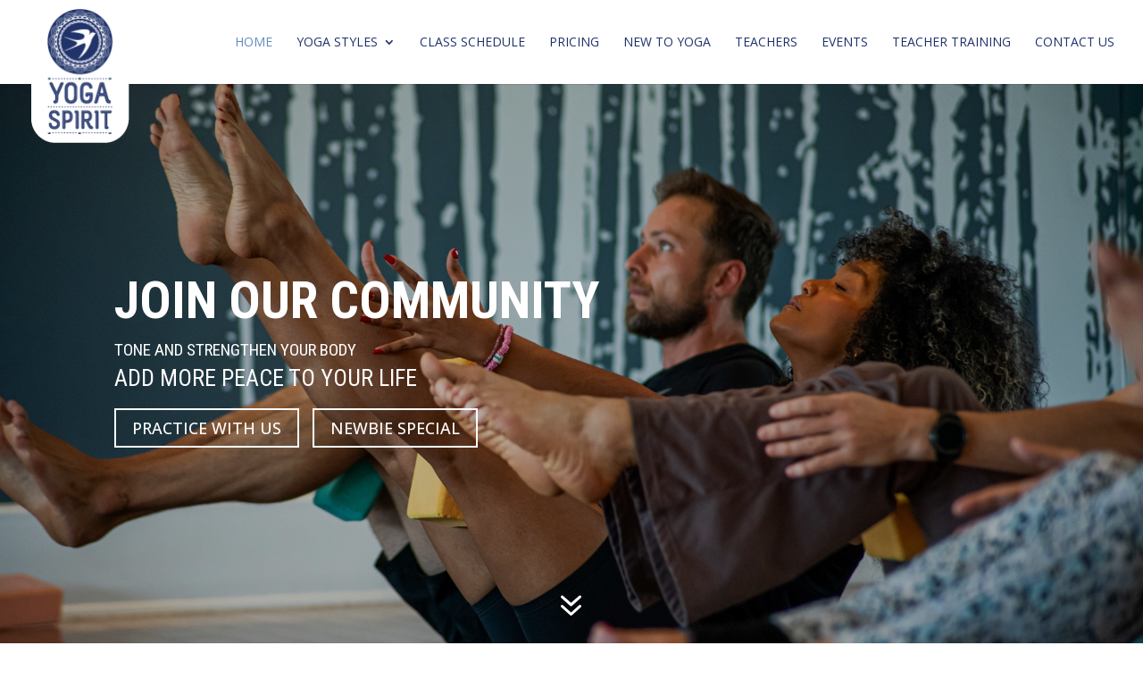

--- FILE ---
content_type: text/css
request_url: https://www.yogaspirit.co.za/wp-content/uploads/useanyfont/uaf.css?ver=1762672623
body_size: 68
content:
				@font-face {
					font-family: 'melbourne-light';
					src: url('/wp-content/uploads/useanyfont/7060Melbourne-Light.woff2') format('woff2'),
						url('/wp-content/uploads/useanyfont/7060Melbourne-Light.woff') format('woff');
					  font-display: auto;
				}

				.melbourne-light{font-family: 'melbourne-light' !important;}

						h4{
					font-family: 'melbourne-light' !important;
				}
		

--- FILE ---
content_type: text/css
request_url: https://www.yogaspirit.co.za/wp-content/et-cache/4/et-core-unified-4.min.css?ver=1763096545
body_size: 1007
content:
.pum-theme-1364 .pum-container,.pum-theme-enterprise-blue .pum-container{padding:0px}a.big-button,a.icon-button,a.small-button{cursor:pointer;font-size:16px}a.bigblue,a.smallblue{border:1px solid #3e8ff4;color:#083a78!important;background:#88bdff;background:-moz-linear-gradient(top,#88bdff 0,#60a7ff 100%);background:-webkit-gradient(linear,left top,left bottom,color-stop(0,#88bdff),color-stop(100%,#60a7ff));background:-webkit-linear-gradient(top,#88bdff 0,#60a7ff 100%);background:-o-linear-gradient(top,#88bdff 0,#60a7ff 100%);background:-ms-linear-gradient(top,#88bdff 0,#60a7ff 100%);background:linear-gradient(to bottom,#88bdff 0,#60a7ff 100%)}.sep-page ul,.sep-page ol{margin-top:0;margin-bottom:10px;font-weight:400;line-height:1.25;margin-right:20px;text-align:left;font-size:16px;color:#000;margin-left:20px}.sep-page .sep-detail .left-column .single-event-description p{font-weight:400;line-height:1.25;margin-right:20px;text-align:left;font-size:16px;color:#000}.sep-page .sep-detail .left-column .event-title h2{font-size:24px;color:#000;margin:15px 0;font-weight:bold}.sep-page .sep-detail .left-column .single-event-time{padding:20px 0;border-bottom:1px solid #e1e1e1;float:left;width:100%;display:none}#top-menu a{font-weight:lighter}.bottom-nav a{font-weight:lighter}.bottom-nav{text-align:center}.sep-page .sep-detail .left-column{border-left:1px solid #e1e1e1;padding-left:15px;padding-right:15px}.entry-content tr td,body.et-pb-preview #main-content .container tr td{border-right:2px solid #eee!important}.ds-vertical-align{display:flex;flex-direction:column;justify-content:center}.et_fullscreen_slider .et_pb_slides,.et_fullscreen_slider .et_pb_slide,.et_fullscreen_slider .et_pb_container{min-height:100%!important;height:100%!important}.et_pb_more_button{display:inline-block;margin-top:50px;color:inherit;text-shadow:none;text-decoration:none}h1,h2,h3,h4,h5,h6{color:#22346a;font-weight:bolder}.gform_wrapper .top_label .gfield_label{display:-moz-inline-stack;display:inline-block;line-height:1.3;clear:both;font-family:lato;font-weight:lighter}.entry-content thead th,.entry-content tr th,body.et-pb-preview #main-content .container thead th,body.et-pb-preview #main-content .container tr th{padding:9px 24px;color:#fff;font-weight:500;font-size:17px;font-family:"Arial"}.entry-content table,body.et-pb-preview #main-content .container table{text-align:center}.wcs3-class-name{color:black;font-size:17px;font-family:"Arial"}.wcs3-qtip{color:black;font-size:17px;font-family:"Arial"}.wcs3-details-box-container{color:black;font-size:17px;font-family:"Arial"}.entry-content tr td,body.et-pb-preview #main-content .container tr td{padding:6px 24px;border-top:2px solid #eee;border-right:2px solid white}ol,ul{list-style:disc}.bikram{background-color:#c54e50!important}@media only screen and (max-width:980px){#logo{min-height:110px}}@media only screen and (min-width:981px){#logo{min-height:160px}}.sep-page .sep-detail .event-description .single-event-image .overlay-counter,.sep-page .sep-detail .single-segments .segments-style .timeline,.sep-page .list-view .btn.btn-primary,.sep-page .list-view .btn.btn-primary:hover,.sep-page .grid-view .btn.btn-primary,.sep-page .grid-view .btn.btn-primary:hover,.sep-page .pagination li a:hover,.sep-page .pagination li span.current,.sep-page .pagination li span.current:hover{background-color:#22346a;display:none!important}.sep-page .sep-detail .right-column .single-event-image #countdownwrapp{padding:1px 1px;display:none}span.mobile_menu_bar:before{color:#ffffff}

--- FILE ---
content_type: text/css
request_url: https://www.yogaspirit.co.za/wp-content/et-cache/4/et-core-unified-tb-1800-deferred-4.min.css?ver=1763096545
body_size: 2279
content:
.et_pb_section_0.et_pb_section{padding-top:0px;padding-bottom:0px;margin-top:0px;margin-bottom:0px}.et_pb_fullwidth_header_0.et_pb_fullwidth_header .header-content h1,.et_pb_fullwidth_header_0.et_pb_fullwidth_header .header-content h2.et_pb_module_header,.et_pb_fullwidth_header_0.et_pb_fullwidth_header .header-content h3.et_pb_module_header,.et_pb_fullwidth_header_0.et_pb_fullwidth_header .header-content h4.et_pb_module_header,.et_pb_fullwidth_header_0.et_pb_fullwidth_header .header-content h5.et_pb_module_header,.et_pb_fullwidth_header_0.et_pb_fullwidth_header .header-content h6.et_pb_module_header{font-family:'Roboto Condensed',Helvetica,Arial,Lucida,sans-serif;font-size:58px;color:#ffffff!important;text-align:left}.et_pb_fullwidth_header_0.et_pb_fullwidth_header .et_pb_header_content_wrapper{font-family:'Roboto Condensed',Helvetica,Arial,Lucida,sans-serif;font-size:26px;line-height:1.1em;text-align:right}.et_pb_fullwidth_header_0.et_pb_fullwidth_header .et_pb_fullwidth_header_subhead{font-family:'Roboto Condensed',Helvetica,Arial,Lucida,sans-serif;font-size:19px;text-align:justify}.et_pb_fullwidth_header.et_pb_fullwidth_header_0{background-color:rgba(0,0,0,0)}.et_pb_fullwidth_header_0{min-height:90vh;display:flex;flex-direction:column;justify-content:center}body #page-container .et_pb_section .et_pb_fullwidth_header_0 .et_pb_button_one.et_pb_button,body .pum-container .et_pb_section .et_pb_fullwidth_header_0 .et_pb_button_one.et_pb_button{border-radius:0px;font-size:18px}body #page-container .et_pb_section .et_pb_fullwidth_header_0 .et_pb_button_two.et_pb_button:hover,body .pum-container .et_pb_section .et_pb_fullwidth_header_0 .et_pb_button_two.et_pb_button:hover,body #page-container .et_pb_section .et_pb_fullwidth_header_1 .et_pb_button_two.et_pb_button:hover,body .pum-container .et_pb_section .et_pb_fullwidth_header_1 .et_pb_button_two.et_pb_button:hover,body #page-container .et_pb_section .et_pb_fullwidth_header_2 .et_pb_button_one.et_pb_button:hover,body .pum-container .et_pb_section .et_pb_fullwidth_header_2 .et_pb_button_one.et_pb_button:hover,body #page-container .et_pb_section .et_pb_fullwidth_header_1 .et_pb_button_one.et_pb_button:hover,body .pum-container .et_pb_section .et_pb_fullwidth_header_1 .et_pb_button_one.et_pb_button:hover,body #page-container .et_pb_section .et_pb_fullwidth_header_0 .et_pb_button_one.et_pb_button:hover,body .pum-container .et_pb_section .et_pb_fullwidth_header_0 .et_pb_button_one.et_pb_button:hover{padding-right:2em;padding-left:0.7em}body #page-container .et_pb_section .et_pb_fullwidth_header_2 .et_pb_button_one.et_pb_button:hover:after,body .pum-container .et_pb_section .et_pb_fullwidth_header_2 .et_pb_button_one.et_pb_button:hover:after,body #page-container .et_pb_section .et_pb_fullwidth_header_1 .et_pb_button_one.et_pb_button:hover:after,body .pum-container .et_pb_section .et_pb_fullwidth_header_1 .et_pb_button_one.et_pb_button:hover:after,body #page-container .et_pb_section .et_pb_fullwidth_header_0 .et_pb_button_one.et_pb_button:hover:after,body .pum-container .et_pb_section .et_pb_fullwidth_header_0 .et_pb_button_one.et_pb_button:hover:after,body #page-container .et_pb_section .et_pb_fullwidth_header_1 .et_pb_button_two.et_pb_button:hover:after,body .pum-container .et_pb_section .et_pb_fullwidth_header_1 .et_pb_button_two.et_pb_button:hover:after,body #page-container .et_pb_section .et_pb_fullwidth_header_0 .et_pb_button_two.et_pb_button:hover:after,body .pum-container .et_pb_section .et_pb_fullwidth_header_0 .et_pb_button_two.et_pb_button:hover:after{opacity:1}body #page-container .et_pb_section .et_pb_fullwidth_header_2 .et_pb_button_one.et_pb_button:after,body .pum-container .et_pb_section .et_pb_fullwidth_header_2 .et_pb_button_one.et_pb_button:after,body #page-container .et_pb_section .et_pb_fullwidth_header_1 .et_pb_button_two.et_pb_button:after,body .pum-container .et_pb_section .et_pb_fullwidth_header_1 .et_pb_button_two.et_pb_button:after,body #page-container .et_pb_section .et_pb_fullwidth_header_0 .et_pb_button_two.et_pb_button:after,body .pum-container .et_pb_section .et_pb_fullwidth_header_0 .et_pb_button_two.et_pb_button:after,body #page-container .et_pb_section .et_pb_fullwidth_header_1 .et_pb_button_one.et_pb_button:after,body .pum-container .et_pb_section .et_pb_fullwidth_header_1 .et_pb_button_one.et_pb_button:after,body #page-container .et_pb_section .et_pb_fullwidth_header_0 .et_pb_button_one.et_pb_button:after,body .pum-container .et_pb_section .et_pb_fullwidth_header_0 .et_pb_button_one.et_pb_button:after{font-size:1.6em;opacity:0;display:inline-block}body.et_button_custom_icon #page-container .et_pb_fullwidth_header_0 .et_pb_button_two.et_pb_button:after,body.et_button_custom_icon #page-container .et_pb_button_0:after,body.et_button_custom_icon #page-container .et_pb_fullwidth_header_0 .et_pb_button_one.et_pb_button:after{font-size:18px}body #page-container .et_pb_section .et_pb_fullwidth_header_0 .et_pb_button_two.et_pb_button,body .pum-container .et_pb_section .et_pb_fullwidth_header_0 .et_pb_button_two.et_pb_button{border-radius:0px;font-size:18px;font-family:'Open Sans',Helvetica,Arial,Lucida,sans-serif!important}.et_pb_fullwidth_header_0.et_pb_fullwidth_header .et_pb_fullwidth_header_scroll a .et-pb-icon{font-size:48px}.et_pb_fullwidth_header_0.et_pb_fullwidth_header .et_pb_fullwidth_header_overlay{background-color:rgba(0,0,0,0.24)}.et_pb_section_1.et_pb_section{padding-left:0px}.et_pb_fullwidth_header_1.et_pb_fullwidth_header .header-content h1,.et_pb_fullwidth_header_1.et_pb_fullwidth_header .header-content h2.et_pb_module_header,.et_pb_fullwidth_header_1.et_pb_fullwidth_header .header-content h3.et_pb_module_header,.et_pb_fullwidth_header_1.et_pb_fullwidth_header .header-content h4.et_pb_module_header,.et_pb_fullwidth_header_1.et_pb_fullwidth_header .header-content h5.et_pb_module_header,.et_pb_fullwidth_header_1.et_pb_fullwidth_header .header-content h6.et_pb_module_header{font-family:'Roboto Condensed',Helvetica,Arial,Lucida,sans-serif;text-transform:uppercase;font-size:46px;text-align:center}.et_pb_fullwidth_header_1.et_pb_fullwidth_header .et_pb_header_content_wrapper{font-family:'Open Sans',Helvetica,Arial,Lucida,sans-serif;font-weight:300;font-size:15px;line-height:1.4em;text-align:center}.et_pb_fullwidth_header_1.et_pb_fullwidth_header .et_pb_fullwidth_header_subhead{font-family:'Open Sans',Helvetica,Arial,Lucida,sans-serif;font-weight:300;font-size:22px;line-height:2.1em;text-align:center}.et_pb_fullwidth_header.et_pb_fullwidth_header_1{background-color:#22346a}.et_pb_fullwidth_header_1{padding-top:69px;padding-right:0px;padding-bottom:69px;padding-left:0px}body #page-container .et_pb_section .et_pb_fullwidth_header_1 .et_pb_button_one.et_pb_button,body .pum-container .et_pb_section .et_pb_fullwidth_header_1 .et_pb_button_one.et_pb_button,body #page-container .et_pb_section .et_pb_fullwidth_header_1 .et_pb_button_two.et_pb_button,body .pum-container .et_pb_section .et_pb_fullwidth_header_1 .et_pb_button_two.et_pb_button{border-width:1px!important;border-radius:0px;font-size:17px}body.et_button_custom_icon #page-container .et_pb_fullwidth_header_1 .et_pb_button_one.et_pb_button:after,body.et_button_custom_icon #page-container .et_pb_fullwidth_header_1 .et_pb_button_two.et_pb_button:after{font-size:17px}.et_pb_fullwidth_header_1.et_pb_fullwidth_header .et_pb_fullwidth_header_scroll a .et-pb-icon{color:#ffffff}div.et_pb_section.et_pb_section_2{background-image:initial!important}.et_pb_section_2.et_pb_section{padding-top:103px;padding-bottom:123px;margin-top:-1px}.et_pb_row_0.et_pb_row{padding-top:34px!important;padding-top:34px}.et_pb_text_0 h1{font-family:'Roboto Condensed',Helvetica,Arial,Lucida,sans-serif;font-weight:700;color:#FFFFFF!important}.et_pb_text_0{margin-bottom:7px!important}.et_pb_text_1 h4{color:#FFFFFF!important;line-height:1.3em}body #page-container .et_pb_section .et_pb_button_0,body .pum-container .et_pb_section .et_pb_button_0{color:#FFFFFF!important;border-width:1px!important;font-size:18px}body #page-container .et_pb_section .et_pb_button_0:after,body .pum-container .et_pb_section .et_pb_button_0:after{font-size:1.6em}.et_pb_button_0,.et_pb_button_0:after,.et_pb_button_2,.et_pb_button_2:after,.et_pb_button_1,.et_pb_button_1:after{transition:all 300ms ease 0ms}.et_pb_section_3.et_pb_section{padding-top:15px;padding-right:0px;padding-bottom:5px;padding-left:0px;margin-bottom:0px;background-color:#ffffff!important}.et_pb_text_2 h1{font-family:'Roboto Condensed',Helvetica,Arial,Lucida,sans-serif;font-size:60px;color:#22346a!important;text-align:center}.et_pb_text_2{padding-bottom:1px!important}.et_pb_row_2.et_pb_row,.et_pb_row_3.et_pb_row{padding-top:27px!important;padding-right:0px!important;padding-bottom:12px!important;padding-left:0px!important;padding-top:27px;padding-right:0px;padding-bottom:12px;padding-left:0px}.et_pb_row_2,body #page-container .et-db #et-boc .et-l .et_pb_row_2.et_pb_row,body.et_pb_pagebuilder_layout.single #page-container #et-boc .et-l .et_pb_row_2.et_pb_row,body.et_pb_pagebuilder_layout.single.et_full_width_page #page-container #et-boc .et-l .et_pb_row_2.et_pb_row,.et_pb_row_2,body .pum-container .et-db #et-boc .et-l .et_pb_row_2.et_pb_row,body.et_pb_pagebuilder_layout.single #page-container #et-boc .et-l .et_pb_row_2.et_pb_row,body.et_pb_pagebuilder_layout.single.et_full_width_page #page-container #et-boc .et-l .et_pb_row_2.et_pb_row,.et_pb_row_2,body #page-container .et-db .pum .et-l .et_pb_row_2.et_pb_row,body.et_pb_pagebuilder_layout.single #page-container #et-boc .et-l .et_pb_row_2.et_pb_row,body.et_pb_pagebuilder_layout.single.et_full_width_page #page-container #et-boc .et-l .et_pb_row_2.et_pb_row,.et_pb_row_2,body .pum-container .et-db .pum .et-l .et_pb_row_2.et_pb_row,body.et_pb_pagebuilder_layout.single #page-container #et-boc .et-l .et_pb_row_2.et_pb_row,body.et_pb_pagebuilder_layout.single.et_full_width_page #page-container #et-boc .et-l .et_pb_row_2.et_pb_row,.et_pb_row_3,body #page-container .et-db #et-boc .et-l .et_pb_row_3.et_pb_row,body.et_pb_pagebuilder_layout.single #page-container #et-boc .et-l .et_pb_row_3.et_pb_row,body.et_pb_pagebuilder_layout.single.et_full_width_page #page-container #et-boc .et-l .et_pb_row_3.et_pb_row,.et_pb_row_3,body .pum-container .et-db #et-boc .et-l .et_pb_row_3.et_pb_row,body.et_pb_pagebuilder_layout.single #page-container #et-boc .et-l .et_pb_row_3.et_pb_row,body.et_pb_pagebuilder_layout.single.et_full_width_page #page-container #et-boc .et-l .et_pb_row_3.et_pb_row,.et_pb_row_3,body #page-container .et-db .pum .et-l .et_pb_row_3.et_pb_row,body.et_pb_pagebuilder_layout.single #page-container #et-boc .et-l .et_pb_row_3.et_pb_row,body.et_pb_pagebuilder_layout.single.et_full_width_page #page-container #et-boc .et-l .et_pb_row_3.et_pb_row,.et_pb_row_3,body .pum-container .et-db .pum .et-l .et_pb_row_3.et_pb_row,body.et_pb_pagebuilder_layout.single #page-container #et-boc .et-l .et_pb_row_3.et_pb_row,body.et_pb_pagebuilder_layout.single.et_full_width_page #page-container #et-boc .et-l .et_pb_row_3.et_pb_row{width:70%;max-width:1356px}.et_pb_blurb_0.et_pb_blurb .et_pb_module_header,.et_pb_blurb_0.et_pb_blurb .et_pb_module_header a,.et_pb_blurb_1.et_pb_blurb .et_pb_module_header,.et_pb_blurb_1.et_pb_blurb .et_pb_module_header a,.et_pb_blurb_5.et_pb_blurb .et_pb_module_header,.et_pb_blurb_5.et_pb_blurb .et_pb_module_header a,.et_pb_blurb_4.et_pb_blurb .et_pb_module_header,.et_pb_blurb_4.et_pb_blurb .et_pb_module_header a,.et_pb_blurb_3.et_pb_blurb .et_pb_module_header,.et_pb_blurb_3.et_pb_blurb .et_pb_module_header a,.et_pb_blurb_2.et_pb_blurb .et_pb_module_header,.et_pb_blurb_2.et_pb_blurb .et_pb_module_header a{font-weight:300;font-size:27px;text-align:center}.et_pb_blurb_3.et_pb_blurb p,.et_pb_blurb_4.et_pb_blurb p,.et_pb_blurb_2.et_pb_blurb p,.et_pb_blurb_5.et_pb_blurb p,.et_pb_blurb_0.et_pb_blurb p,.et_pb_blurb_1.et_pb_blurb p{line-height:1.4em}.et_pb_blurb_3.et_pb_blurb,.et_pb_blurb_2.et_pb_blurb,.et_pb_blurb_4.et_pb_blurb,.et_pb_blurb_5.et_pb_blurb,.et_pb_blurb_1.et_pb_blurb,.et_pb_blurb_0.et_pb_blurb{font-family:'Open Sans',Helvetica,Arial,Lucida,sans-serif;font-size:15px;line-height:1.4em}.et_pb_fullwidth_header_2.et_pb_fullwidth_header .header-content h1,.et_pb_fullwidth_header_2.et_pb_fullwidth_header .header-content h2.et_pb_module_header,.et_pb_fullwidth_header_2.et_pb_fullwidth_header .header-content h3.et_pb_module_header,.et_pb_fullwidth_header_2.et_pb_fullwidth_header .header-content h4.et_pb_module_header,.et_pb_fullwidth_header_2.et_pb_fullwidth_header .header-content h5.et_pb_module_header,.et_pb_fullwidth_header_2.et_pb_fullwidth_header .header-content h6.et_pb_module_header{font-family:'Roboto Condensed',Helvetica,Arial,Lucida,sans-serif;font-weight:300;font-size:28px;color:#ffffff!important}.et_pb_fullwidth_header_2.et_pb_fullwidth_header .et_pb_fullwidth_header_subhead{font-family:'Roboto Condensed',Helvetica,Arial,Lucida,sans-serif;font-weight:700;font-size:100px;line-height:1.1em}.et_pb_fullwidth_header.et_pb_fullwidth_header_2{background-color:#020000}body #page-container .et_pb_section .et_pb_fullwidth_header_2 .et_pb_button_one.et_pb_button,body .pum-container .et_pb_section .et_pb_fullwidth_header_2 .et_pb_button_one.et_pb_button{border-width:2px!important;border-radius:0px;font-size:20px}body.et_button_custom_icon #page-container .et_pb_fullwidth_header_2 .et_pb_button_one.et_pb_button:after{font-size:20px}.et_pb_fullwidth_header_2.et_pb_fullwidth_header .et_pb_fullwidth_header_overlay{background-color:rgba(0,0,0,0.29)}div.et_pb_section.et_pb_section_5{background-image:url(http://www.yogaspirit.co.za/wp-content/uploads/2019/05/blue-back-bothsides.png)!important}.et_pb_section_5.et_pb_section{padding-top:0px;padding-right:0px;padding-bottom:32px;padding-left:0px;background-color:#22346a!important}.et_pb_row_4.et_pb_row{padding-top:55px!important;padding-right:0px!important;padding-bottom:0px!important;padding-left:0px!important;padding-top:55px;padding-right:0px;padding-bottom:0;padding-left:0px}.et_pb_button_1_wrapper,.et_pb_button_2_wrapper{margin-top:33px!important}body #page-container .et_pb_section .et_pb_button_1,body .pum-container .et_pb_section .et_pb_button_1,body #page-container .et_pb_section .et_pb_button_2,body .pum-container .et_pb_section .et_pb_button_2{color:#22346a!important;border-width:0px!important;background-color:#ffffff}.et_pb_button_1,.et_pb_button_2{display:inline}.et_pb_row_5.et_pb_row{padding-top:25px!important;padding-right:0px!important;padding-bottom:0px!important;padding-left:0px!important;padding-top:25px;padding-right:0px;padding-bottom:0;padding-left:0px}.et_pb_image_0{padding-top:0px;padding-bottom:0px;margin-top:0px!important;margin-bottom:0px!important;max-width:76%;text-align:center}.et_pb_image_0.et_pb_module{margin-left:auto!important;margin-right:auto!important}@media only screen and (max-width:980px){.et_pb_fullwidth_header_0.et_pb_fullwidth_header .et_pb_fullwidth_header_subhead{text-align:justify}.et_pb_fullwidth_header.et_pb_fullwidth_header_0{background-size:cover;background-image:url(http://www.yogaspirit.co.za/wp-content/uploads/2025/11/yoga-spirit-class.jpg)}body #page-container .et_pb_section .et_pb_fullwidth_header_1 .et_pb_button_two.et_pb_button:after,body .pum-container .et_pb_section .et_pb_fullwidth_header_1 .et_pb_button_two.et_pb_button:after,body #page-container .et_pb_section .et_pb_button_2:after,body .pum-container .et_pb_section .et_pb_button_2:after,body #page-container .et_pb_section .et_pb_button_1:after,body .pum-container .et_pb_section .et_pb_button_1:after,body #page-container .et_pb_section .et_pb_fullwidth_header_2 .et_pb_button_one.et_pb_button:after,body .pum-container .et_pb_section .et_pb_fullwidth_header_2 .et_pb_button_one.et_pb_button:after,body #page-container .et_pb_section .et_pb_button_0:after,body .pum-container .et_pb_section .et_pb_button_0:after,body #page-container .et_pb_section .et_pb_fullwidth_header_0 .et_pb_button_two.et_pb_button:after,body .pum-container .et_pb_section .et_pb_fullwidth_header_0 .et_pb_button_two.et_pb_button:after,body #page-container .et_pb_section .et_pb_fullwidth_header_1 .et_pb_button_one.et_pb_button:after,body .pum-container .et_pb_section .et_pb_fullwidth_header_1 .et_pb_button_one.et_pb_button:after,body #page-container .et_pb_section .et_pb_fullwidth_header_0 .et_pb_button_one.et_pb_button:after,body .pum-container .et_pb_section .et_pb_fullwidth_header_0 .et_pb_button_one.et_pb_button:after{display:inline-block;opacity:0}body #page-container .et_pb_section .et_pb_fullwidth_header_1 .et_pb_button_one.et_pb_button:hover:after,body .pum-container .et_pb_section .et_pb_fullwidth_header_1 .et_pb_button_one.et_pb_button:hover:after,body #page-container .et_pb_section .et_pb_fullwidth_header_1 .et_pb_button_two.et_pb_button:hover:after,body .pum-container .et_pb_section .et_pb_fullwidth_header_1 .et_pb_button_two.et_pb_button:hover:after,body #page-container .et_pb_section .et_pb_fullwidth_header_0 .et_pb_button_two.et_pb_button:hover:after,body .pum-container .et_pb_section .et_pb_fullwidth_header_0 .et_pb_button_two.et_pb_button:hover:after,body #page-container .et_pb_section .et_pb_button_0:hover:after,body .pum-container .et_pb_section .et_pb_button_0:hover:after,body #page-container .et_pb_section .et_pb_fullwidth_header_2 .et_pb_button_one.et_pb_button:hover:after,body .pum-container .et_pb_section .et_pb_fullwidth_header_2 .et_pb_button_one.et_pb_button:hover:after,body #page-container .et_pb_section .et_pb_fullwidth_header_0 .et_pb_button_one.et_pb_button:hover:after,body .pum-container .et_pb_section .et_pb_fullwidth_header_0 .et_pb_button_one.et_pb_button:hover:after,body #page-container .et_pb_section .et_pb_button_1:hover:after,body .pum-container .et_pb_section .et_pb_button_1:hover:after,body #page-container .et_pb_section .et_pb_button_2:hover:after,body .pum-container .et_pb_section .et_pb_button_2:hover:after{opacity:1}.et_pb_text_2 h1{font-size:100px}.et_pb_image_0 .et_pb_image_wrap img{width:auto}}@media only screen and (max-width:767px){.et_pb_fullwidth_header_0.et_pb_fullwidth_header .header-content h1,.et_pb_fullwidth_header_0.et_pb_fullwidth_header .header-content h2.et_pb_module_header,.et_pb_fullwidth_header_0.et_pb_fullwidth_header .header-content h3.et_pb_module_header,.et_pb_fullwidth_header_0.et_pb_fullwidth_header .header-content h4.et_pb_module_header,.et_pb_fullwidth_header_0.et_pb_fullwidth_header .header-content h5.et_pb_module_header,.et_pb_fullwidth_header_0.et_pb_fullwidth_header .header-content h6.et_pb_module_header{font-size:30px}.et_pb_fullwidth_header_0.et_pb_fullwidth_header .et_pb_header_content_wrapper{font-size:19px}.et_pb_fullwidth_header_0.et_pb_fullwidth_header .et_pb_fullwidth_header_subhead{text-align:left}.et_pb_fullwidth_header.et_pb_fullwidth_header_0{background-position:center bottom 0px}.et_pb_fullwidth_header_0{padding-left:0px}body #page-container .et_pb_section .et_pb_fullwidth_header_0 .et_pb_button_one.et_pb_button,body .pum-container .et_pb_section .et_pb_fullwidth_header_0 .et_pb_button_one.et_pb_button,body #page-container .et_pb_section .et_pb_fullwidth_header_0 .et_pb_button_two.et_pb_button,body .pum-container .et_pb_section .et_pb_fullwidth_header_0 .et_pb_button_two.et_pb_button{font-size:14px!important}body #page-container .et_pb_section .et_pb_fullwidth_header_0 .et_pb_button_one.et_pb_button:after,body .pum-container .et_pb_section .et_pb_fullwidth_header_0 .et_pb_button_one.et_pb_button:after,body #page-container .et_pb_section .et_pb_fullwidth_header_0 .et_pb_button_two.et_pb_button:after,body .pum-container .et_pb_section .et_pb_fullwidth_header_0 .et_pb_button_two.et_pb_button:after,body #page-container .et_pb_section .et_pb_fullwidth_header_2 .et_pb_button_one.et_pb_button:after,body .pum-container .et_pb_section .et_pb_fullwidth_header_2 .et_pb_button_one.et_pb_button:after{display:inline-block;opacity:0;font-size:1.6em}body #page-container .et_pb_section .et_pb_button_2:hover:after,body .pum-container .et_pb_section .et_pb_button_2:hover:after,body #page-container .et_pb_section .et_pb_button_1:hover:after,body .pum-container .et_pb_section .et_pb_button_1:hover:after,body #page-container .et_pb_section .et_pb_fullwidth_header_2 .et_pb_button_one.et_pb_button:hover:after,body .pum-container .et_pb_section .et_pb_fullwidth_header_2 .et_pb_button_one.et_pb_button:hover:after,body #page-container .et_pb_section .et_pb_button_0:hover:after,body .pum-container .et_pb_section .et_pb_button_0:hover:after,body #page-container .et_pb_section .et_pb_fullwidth_header_1 .et_pb_button_two.et_pb_button:hover:after,body .pum-container .et_pb_section .et_pb_fullwidth_header_1 .et_pb_button_two.et_pb_button:hover:after,body #page-container .et_pb_section .et_pb_fullwidth_header_1 .et_pb_button_one.et_pb_button:hover:after,body .pum-container .et_pb_section .et_pb_fullwidth_header_1 .et_pb_button_one.et_pb_button:hover:after,body #page-container .et_pb_section .et_pb_fullwidth_header_0 .et_pb_button_two.et_pb_button:hover:after,body .pum-container .et_pb_section .et_pb_fullwidth_header_0 .et_pb_button_two.et_pb_button:hover:after,body #page-container .et_pb_section .et_pb_fullwidth_header_0 .et_pb_button_one.et_pb_button:hover:after,body .pum-container .et_pb_section .et_pb_fullwidth_header_0 .et_pb_button_one.et_pb_button:hover:after{opacity:1}body.et_button_custom_icon #page-container .et_pb_fullwidth_header_0 .et_pb_button_two.et_pb_button:after,body.et_button_custom_icon #page-container .et_pb_fullwidth_header_0 .et_pb_button_one.et_pb_button:after{font-size:14px}.et_pb_fullwidth_header_1.et_pb_fullwidth_header .header-content h1,.et_pb_fullwidth_header_1.et_pb_fullwidth_header .header-content h2.et_pb_module_header,.et_pb_fullwidth_header_1.et_pb_fullwidth_header .header-content h3.et_pb_module_header,.et_pb_fullwidth_header_1.et_pb_fullwidth_header .header-content h4.et_pb_module_header,.et_pb_fullwidth_header_1.et_pb_fullwidth_header .header-content h5.et_pb_module_header,.et_pb_fullwidth_header_1.et_pb_fullwidth_header .header-content h6.et_pb_module_header{font-size:35px}.et_pb_fullwidth_header_1.et_pb_fullwidth_header .et_pb_fullwidth_header_subhead{font-size:16px}body #page-container .et_pb_section .et_pb_fullwidth_header_1 .et_pb_button_one.et_pb_button:after,body .pum-container .et_pb_section .et_pb_fullwidth_header_1 .et_pb_button_one.et_pb_button:after,body #page-container .et_pb_section .et_pb_button_2:after,body .pum-container .et_pb_section .et_pb_button_2:after,body #page-container .et_pb_section .et_pb_button_0:after,body .pum-container .et_pb_section .et_pb_button_0:after,body #page-container .et_pb_section .et_pb_fullwidth_header_1 .et_pb_button_two.et_pb_button:after,body .pum-container .et_pb_section .et_pb_fullwidth_header_1 .et_pb_button_two.et_pb_button:after,body #page-container .et_pb_section .et_pb_button_1:after,body .pum-container .et_pb_section .et_pb_button_1:after{display:inline-block;opacity:0}.et_pb_text_2 h1{font-size:50px}.et_pb_fullwidth_header_2.et_pb_fullwidth_header .header-content h1,.et_pb_fullwidth_header_2.et_pb_fullwidth_header .header-content h2.et_pb_module_header,.et_pb_fullwidth_header_2.et_pb_fullwidth_header .header-content h3.et_pb_module_header,.et_pb_fullwidth_header_2.et_pb_fullwidth_header .header-content h4.et_pb_module_header,.et_pb_fullwidth_header_2.et_pb_fullwidth_header .header-content h5.et_pb_module_header,.et_pb_fullwidth_header_2.et_pb_fullwidth_header .header-content h6.et_pb_module_header{font-size:25px}.et_pb_fullwidth_header_2.et_pb_fullwidth_header .et_pb_fullwidth_header_subhead{font-size:75px}body #page-container .et_pb_section .et_pb_fullwidth_header_2 .et_pb_button_one.et_pb_button,body .pum-container .et_pb_section .et_pb_fullwidth_header_2 .et_pb_button_one.et_pb_button{font-size:16px!important}body.et_button_custom_icon #page-container .et_pb_fullwidth_header_2 .et_pb_button_one.et_pb_button:after{font-size:16px}.et_pb_image_0 .et_pb_image_wrap img{width:auto}}